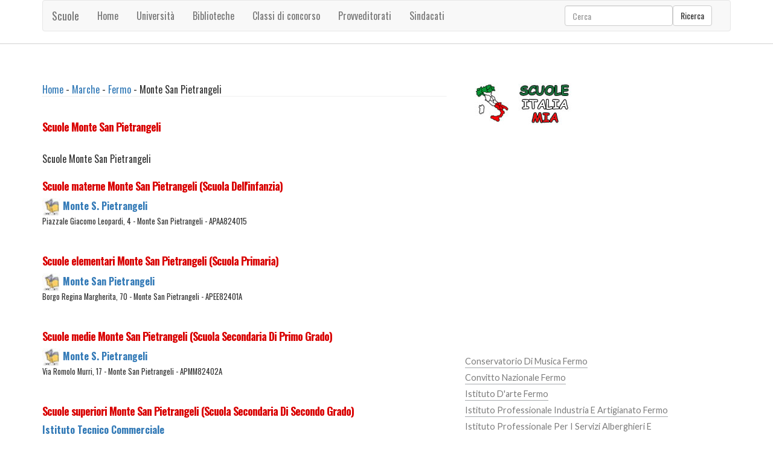

--- FILE ---
content_type: text/html
request_url: https://scuole.italia-mia.it/marche/fermo/monte-san-pietrangeli/default.asp
body_size: 5839
content:
<!DOCTYPE HTML><html><head><title>Scuole Monte San Pietrangeli, Scuole superiori Monte San Pietrangeli, Scuole Medie Monte San Pietrangeli, Asilo nido Monte San Pietrangeli, scuole elementari Monte San Pietrangeli, Geometra Monte San Pietrangeli, istituto tecnico Monte San Pietrangeli, liceo Monte San Pietrangeli</title><meta name="description" content="Scuole a Monte San Pietrangeli. A Monte San Pietrangeli sono presenti diverse scuole. Ti trovi nella regione Marche provincia di Fermo e precisamente nella citta di Monte San Pietrangeli, per visualizzare ulteriori dettagli sulle scuole presenti vai sulla scuola specifica specifica" /><meta http-equiv="content-type" content="text/html; charset=iso-8859-1" /><meta name="resource-type" content="document"><meta name="revisit-after" content="10"><meta name="copyright" content="Copyright Italia-Mia"><meta name="author" content="Italia-Mia"><meta name="doc-type" content="Web Page"><meta name="doc-class" content="Published"><meta name="doc-rights" content="Public Domain"><meta name="robots" content="ALL"><meta name="robots" content="default,index,follow" ><meta name="robots" content=Aladin><meta name="robots" content=Altavista><meta name="robots" content=Crawler><meta name="robots" content=Eule-Robot><meta name="robots" content=Excite><meta name="robots" content=Flipper/1.1><meta name="robots" content=SmartCrawl><meta name="robots" content=Motor0.5><meta name="robots" content=Mariner><meta name="robots" content=Lycos><meta property="og:type" content="article"/><meta property="og:url" content="https://scuole.italia-mia.it/marche/fermo/monte-san-pietrangeli/default.asp"/><meta property="og:image" content="https://scuole.italia-mia.it/images/italia-100.jpg" /><meta property="og:description" content="Scuole a Monte San Pietrangeli. A Monte San Pietrangeli sono presenti diverse scuole. Ti trovi nella regione Marche provincia di Fermo e precisamente nella citta di Monte San Pietrangeli, per visualizzare ulteriori dettagli sulle scuole presenti vai sulla scuola specifica specifica" /><meta property="og:site_name" content="https://scuole.italia-mia.it"/><meta property="og:title" content="Scuole Monte San Pietrangeli, Scuole superiori Monte San Pietrangeli, Scuole Medie Monte San Pietrangeli, Asilo nido Monte San Pietrangeli, scuole elementari Monte San Pietrangeli, Geometra Monte San Pietrangeli, istituto tecnico Monte San Pietrangeli, liceo Monte San Pietrangeli"/><link rel="icon" type="img/ico" href="/favicon.ico"><link href="/template/css/bootstrap.min.css" rel="stylesheet"><link href="/template/css/style.css" rel="stylesheet" type="text/css" /><script type="text/javascript" asinc src="/template/js/ie-emulation-modes-warning.js"></script><link rel="stylesheet" media="screen,projection" href="/template/css/ui.totop.css" /><meta name="viewport" content="width=device-width, initial-scale=1"><meta http-equiv="Content-Type" content="text/html; charset=utf-8" /><link href="https://fonts.googleapis.com/css?family=Oswald:100,400,300,700" rel="stylesheet" type="text/css"><link href="https://fonts.googleapis.com/css?family=Lato:100,300,400,700,900,300italic" rel="stylesheet" type="text/css"><script type="text/javascript" asinc src="https://ajax.googleapis.com/ajax/libs/jquery/2.1.1/jquery.min.js"></script><script type="text/javascript" asinc src="/template/js/move-top.js"></script><script type="text/javascript" asinc src="/template/js/easing.js"></script><script async src="https://pagead2.googlesyndication.com/pagead/js/adsbygoogle.js?client=ca-pub-4538263201296104"
     crossorigin="anonymous"></script></head><body><!-- Choice -->
<!-- End Choice --><div class="header"><div class="container"><nav class="navbar navbar-default"><div class="container-fluid"><div class="navbar-header"><button type="button" class="navbar-toggle collapsed" data-toggle="collapse" data-target="#navbar" aria-expanded="false" aria-controls="navbar"><span class="sr-only">Toggle navigation</span><span class="icon-bar"></span><span class="icon-bar"></span><span class="icon-bar"></span></button><a class="navbar-brand" href="/default.asp" title="Scuole in italia">Scuole</a></div><div id="navbar" class="navbar-collapse collapse"><ul class="nav navbar-nav"><li><a href="/default.asp" title="Scuole">Home</a></li><li><a href="/universita/default.asp" title="Universita'">Universit&agrave;</a></li><li><a href="/biblioteche/default.asp" title="Biblioteche">Biblioteche</a></li><li><a href="/classi-di-concorso/default.asp" title="Classi di concorso">Classi di concorso</a></li><li><a href="/provveditorato/default.asp" title="Provveditorato agli studi">Provveditorati</a></li><li><a href="/associazioni-e-sindacati/default.asp" title="Sindacati ed associazioni">Sindacati</a></li></ul><form class="navbar-form navbar-right" role="search" id="cse-search-box" action="/ricerca/ricerca-italia-mia.asp"><div class="form-group"><input type="text" class="form-control" placeholder="Cerca" name="q" id="q"><input type="hidden" name="cx" value="013279859901967691443:2zemigeeyqo" /><input type="hidden" name="cof" value="FORID:11" /><input type="hidden" name="ie" value="UTF-8" /></div><button type="submit" class="btn btn-default">Ricerca</button></form></div></div></nav></div></div><div class="content"><div class="container"><div class="content-grids"><div class="col-md-8 content-main"><div class="content-grid"><div id="briciole"><a href="/default.asp" Title="Scuole">Home</a> - <a href="/marche/scuole-in-marche.asp" Title="Scuole in Marche">Marche</a> - <a href="/marche/fermo/default.asp" Title="Tutte le Scuole nella provincia di Fermo">Fermo</a> - Monte San Pietrangeli</div><div>&nbsp;</div><div class="titolo">Scuole Monte San Pietrangeli</div><div>&nbsp;</div><div>Scuole Monte San Pietrangeli</div><div>&nbsp;</div><div class="titolo"><a name="scuola-dell-infanzia" id="scuola-dell-infanzia"></a>Scuole materne Monte San Pietrangeli (Scuola Dell'infanzia)</div><div><img src="/imm-scuola/scuole-30/scuola.jpg" alt="Scuola Dell'infanzia: Monte S. Pietrangeli" height="30" /> <a href="/marche/fermo/monte-san-pietrangeli/apaa824015/monte-s-pietrangeli.asp" title="Dettagli sulla scuola Monte S. Pietrangeli di Monte San Pietrangeli"><strong>Monte S. Pietrangeli</strong></a> </div><div class="piccolo">Piazzale Giacomo Leopardi, 4 - Monte San Pietrangeli - APAA824015</div><div>&nbsp;</div><div>&nbsp;</div><div class="titolo"><a name="scuola-primaria" id="scuola-primaria"></a>Scuole elementari Monte San Pietrangeli (Scuola Primaria)</div><div><img src="/imm-scuola/scuole-30/scuola.jpg" alt="Scuola Primaria: Monte San Pietrangeli" height="30" /> <a href="/marche/fermo/monte-san-pietrangeli/apee82401a/monte-san-pietrangeli.asp" title="Dettagli sulla scuola Monte San Pietrangeli di Monte San Pietrangeli"><strong>Monte San Pietrangeli</strong></a> </div><div class="piccolo">Borgo Regina Margherita, 70 - Monte San Pietrangeli - APEE82401A</div><div>&nbsp;</div><div>&nbsp;</div><div class="titolo"><a name="scuola-secondaria-di-primo-grado" id="scuola-secondaria-di-primo-grado"></a>Scuole medie Monte San Pietrangeli (Scuola Secondaria Di Primo Grado)</div><div><img src="/imm-scuola/scuole-30/scuola.jpg" alt="Scuola Secondaria Di Primo Grado: Monte S. Pietrangeli" height="30" /> <a href="/marche/fermo/monte-san-pietrangeli/apmm82402a/monte-s-pietrangeli.asp" title="Dettagli sulla scuola Monte S. Pietrangeli di Monte San Pietrangeli"><strong>Monte S. Pietrangeli</strong></a> </div><div class="piccolo">Via Romolo Murri, 17 - Monte San Pietrangeli - APMM82402A</div><div>&nbsp;</div><div>&nbsp;</div><div class="titolo"><a name="scuola-secondaria-di-secondo-grado" id="scuola-secondaria-di-secondo-grado"></a>Scuole superiori Monte San Pietrangeli (Scuola Secondaria Di Secondo Grado)</div><div><a href="/marche/fermo/montegiorgio/aptd00203x/istituto-tecnico-commerciale.asp" title="Dettagli sulla scuola Istituto Tecnico Commerciale di Montegiorgio"><strong>Istituto Tecnico Commerciale</strong></a></div><div class="piccolo">Istituto Tecnico Commerciale</div><div class="piccolo">Via Giotto, 5 - Montegiorgio a circa 7 Km da Monte San Pietrangeli - APTD00203X</div><div>&nbsp;</div><div><a href="/marche/fermo/montegiorgio/apps002012/sezione-associata-istituto-tecnico-commerciale.asp" title="Dettagli sulla scuola Sezione Associata Istituto Tecnico Commerciale di Montegiorgio"><strong>Sezione Associata Istituto Tecnico Commerciale</strong></a></div><div class="piccolo">Istituto Tecnico Commerciale</div><div class="piccolo">Via Giotto, 5 - Montegiorgio a circa 7 Km da Monte San Pietrangeli - APPS002012</div><div>&nbsp;</div><div><a href="/marche/fermo/montegiorgio/aptf010013/i-t-i-g-e-m-montani-agraria.asp" title="Dettagli sulla scuola I. T. I. G. E. M. Montani Agraria di Montegiorgio"><strong>I. T. I. G. E. M. Montani Agraria</strong></a></div><div class="piccolo">Istituto Tecnico Industriale</div><div class="piccolo">Via Giotto, 5 - Montegiorgio a circa 7 Km da Monte San Pietrangeli - APTF010013</div><div>&nbsp;</div><div>&nbsp;</div><div>&nbsp;</div><div class="centrato"><script async src="https://pagead2.googlesyndication.com/pagead/js/adsbygoogle.js?client=ca-pub-4538263201296104"
     crossorigin="anonymous"></script>
<!-- italiamia -->
<ins class="adsbygoogle"
     style="display:block"
     data-ad-client="ca-pub-4538263201296104"
     data-ad-slot="2511451410"
     data-ad-format="auto"
     data-full-width-responsive="true"></ins>
<script>
     (adsbygoogle = window.adsbygoogle || []).push({});
</script></div><div>&nbsp;</div></div></div><div class="col-md-4 content-right"><div class="archives"><a href="/default.asp"><img src="/imm-scuola/scuola-italia-mia.jpg" alt="Scuole in Italia" border="0" /></a></div><div class="clearfix"></div><div class="archives"><script async src="https://pagead2.googlesyndication.com/pagead/js/adsbygoogle.js?client=ca-pub-4538263201296104"
     crossorigin="anonymous"></script>
<!-- italiamia -->
<ins class="adsbygoogle"
     style="display:block"
     data-ad-client="ca-pub-4538263201296104"
     data-ad-slot="2511451410"
     data-ad-format="auto"
     data-full-width-responsive="true"></ins>
<script>
     (adsbygoogle = window.adsbygoogle || []).push({});
</script></div><div class="clearfix"></div><div class="archives"><ul><li><a href="/marche/fermo/conservatorio-di-musica-provincia-fermo.asp" title="Elenco Conservatorio Di Musica provincia di Fermo">Conservatorio Di Musica Fermo</a></li><li><a href="/marche/fermo/convitto-nazionale-provincia-fermo.asp" title="Elenco Convitto Nazionale provincia di Fermo">Convitto Nazionale Fermo</a></li><li><a href="/marche/fermo/istituto-d-arte-provincia-fermo.asp" title="Elenco Istituto D'arte provincia di Fermo">Istituto D'arte Fermo</a></li><li><a href="/marche/fermo/istituto-professionale-industria-e-artigianato-provincia-fermo.asp" title="Elenco Istituto Professionale Industria E Artigianato provincia di Fermo">Istituto Professionale Industria E Artigianato Fermo</a></li><li><a href="/marche/fermo/istituto-professionale-per-i-servizi-alberghieri-e-ristorazione-provincia-fermo.asp" title="Elenco Istituto Professionale Per I Servizi Alberghieri E Ristorazione provincia di Fermo">Istituto Professionale Per I Servizi Alberghieri E Ristorazione Fermo</a></li><li><a href="/marche/fermo/istituto-professionale-per-i-servizi-commerciali-e-turistici-provincia-fermo.asp" title="Elenco Istituto Professionale Per I Servizi Commerciali E Turistici provincia di Fermo">Istituto Professionale Per I Servizi Commerciali E Turistici Fermo</a></li><li><a href="/marche/fermo/istituto-tecnico-commerciale-provincia-fermo.asp" title="Elenco Istituto Tecnico Commerciale provincia di Fermo">Istituto Tecnico Commerciale Fermo</a></li><li><a href="/marche/fermo/istituto-tecnico-commerciale-e-per-geometri-provincia-fermo.asp" title="Elenco Istituto Tecnico Commerciale E Per Geometri provincia di Fermo">Istituto Tecnico Commerciale E Per Geometri Fermo</a></li><li><a href="/marche/fermo/istituto-tecnico-industriale-provincia-fermo.asp" title="Elenco Istituto Tecnico Industriale provincia di Fermo">Istituto Tecnico Industriale Fermo</a></li><li><a href="/marche/fermo/liceo-artistico-provincia-fermo.asp" title="Elenco Liceo Artistico provincia di Fermo">Liceo Artistico Fermo</a></li><li><a href="/marche/fermo/liceo-classico-provincia-fermo.asp" title="Elenco Liceo Classico provincia di Fermo">Liceo Classico Fermo</a></li><li><a href="/marche/fermo/liceo-scientifico-provincia-fermo.asp" title="Elenco Liceo Scientifico provincia di Fermo">Liceo Scientifico Fermo</a></li></ul></div><div class="clearfix"></div><div class="archives"><ul><div><strong>Scuole nei comuni vicini</strong></div><li><a href="/marche/fermo/francavilla-d-ete/default.asp" title="Scuole a Francavilla D'ete">Francavilla D'ete a 2,82 Km</a></li><li><a href="/marche/fermo/torre-san-patrizio/default.asp" title="Scuole a Torre San Patrizio">Torre San Patrizio a 3,12 Km</a></li><li><a href="/marche/fermo/rapagnano/default.asp" title="Scuole a Rapagnano">Rapagnano a 3,45 Km</a></li><li><a href="/marche/macerata/monte-san-giusto/default.asp" title="Scuole a Monte San Giusto">Monte San Giusto a 5,41 Km</a></li><li><a href="/marche/fermo/magliano-di-tenna/default.asp" title="Scuole a Magliano Di Tenna">Magliano Di Tenna a 5,79 Km</a></li><li><a href="/marche/fermo/montegranaro/default.asp" title="Scuole a Montegranaro">Montegranaro a 6,82 Km</a></li><li><a href="/marche/fermo/montegiorgio/default.asp" title="Scuole a Montegiorgio">Montegiorgio a 7,09 Km</a></li><li><a href="/marche/fermo/monte-urano/default.asp" title="Scuole a Monte Urano">Monte Urano a 8,04 Km</a></li><li><a href="/marche/macerata/mogliano/default.asp" title="Scuole a Mogliano">Mogliano a 8,33 Km</a></li><li><a href="/marche/fermo/grottazzolina/default.asp" title="Scuole a Grottazzolina">Grottazzolina a 8,39 Km</a></li></ul></div><div class="clearfix"></div><div class="archives"><ul><li><a href="/biblioteche/biblioteca-provincia-di-fermo.asp" title="Biblioteche nella provincia di Fermo">Biblioteche nella provincia di Fermo</a></li><li><a href="/universita/atenei-marche.asp" title="Universita nella regione Marche"><strong>Atenei</strong> nella regione Marche</a></li><li><a href="/provveditorato/ufficio-scolastico-marche.asp" title="Provveditorato nella regione Marche"><strong>Provveditorati</strong> Marche</a></li><li><a href="/classi-di-concorso/default.asp" title="Classi di concorso e titoli di studio abbinati"><strong>Classi di concorso</strong></a></li><li><a href="/associazioni-e-sindacati/default.asp" title="Associazioni e Sindacati">Associazioni e <strong>Sindacati</strong></a></li></ul></div><div class="clearfix"></div><div class="archives"><ul><li><a href="https://www.italia-mia.it/marche/fermo/monte-san-pietrangeli/default.asp" title="Info sul comune di Monte San Pietrangeli">Informazioni su Monte San Pietrangeli</a></li><li><a href="https://farmacie.italia-mia.it/marche/fermo/monte-san-pietrangeli/default.asp" title="Farmacie Monte San Pietrangeli">Farmacie Monte San Pietrangeli</a></li><li><a href="https://ospedali.italia-mia.it/marche/fermo/default.asp" title="Asl ed Ospedali Fermo">Asl ed Ospedali Fermo</a></li><li><a href="https://banche.italia-mia.it/marche/fermo/monte-san-pietrangeli/default.asp" title="Banche Monte San Pietrangeli">Banche Monte San Pietrangeli</a></li></ul></div><div class="archives"><ul><li><iframe src="https://www.facebook.com/plugins/likebox.php?href=https://www.facebook.com/pages/italia-miait/215396398519950&amp;width=292&amp;height=250&amp;colorscheme=light&amp;show_faces=true&amp;border_color&amp;stream=false&amp;header=false&amp;appId=410350585734138" scrolling="no" frameborder="0" style="border:none; overflow:hidden; width:298px; height:250px;" allowTransparency="true"></iframe></li></ul></div><div class="clearfix"></div></div><div class="clearfix"></div></div></div></div><div class="footer"><div class="container"><p><div>&nbsp;</div><div><a href="https://www.italia-mia.it/contatti/default.asp">Contatti</a> - <a href="https://www.italia-mia.it/termini-e-condizioni/default.asp">Termini e condizioni</a> - <a href="https://www.facebook.com/italia-miait-215396398519950/" target="_blank">Facebook</a> - Copyright (c) italia-mia. All rights reserved.</div></p></div></div><script type="text/javascript" asinc src="https://ajax.googleapis.com/ajax/libs/jquery/1.11.2/jquery.min.js"></script><script type="text/javascript" asinc src="/template/js/bootstrap.min.js"></script><script type="text/javascript" asinc src="/template/js/ie10-viewport-bug-workaround.js"></script><script type="text/javascript" asinc src="/template/js/jquery-1.7.2.min.js"></script><script type="text/javascript" asinc src="/template/js/jquery.ui.totop.js"></script><script type="text/javascript" asinc>
$(document).ready(function() {
$().UItoTop({ easingType: 'easeOutQuart' });
});
</script><script async src="https://www.googletagmanager.com/gtag/js?id=UA-1328885-15"></script>
<script>
  window.dataLayer = window.dataLayer || [];
  function gtag(){dataLayer.push(arguments);}
  gtag('js', new Date());

  gtag('config', 'UA-1328885-15');
</script></body></html><!-- scuole italia mia -->



--- FILE ---
content_type: text/html; charset=utf-8
request_url: https://www.google.com/recaptcha/api2/aframe
body_size: 264
content:
<!DOCTYPE HTML><html><head><meta http-equiv="content-type" content="text/html; charset=UTF-8"></head><body><script nonce="1QHpAam1-3TpcvvAn3oU-g">/** Anti-fraud and anti-abuse applications only. See google.com/recaptcha */ try{var clients={'sodar':'https://pagead2.googlesyndication.com/pagead/sodar?'};window.addEventListener("message",function(a){try{if(a.source===window.parent){var b=JSON.parse(a.data);var c=clients[b['id']];if(c){var d=document.createElement('img');d.src=c+b['params']+'&rc='+(localStorage.getItem("rc::a")?sessionStorage.getItem("rc::b"):"");window.document.body.appendChild(d);sessionStorage.setItem("rc::e",parseInt(sessionStorage.getItem("rc::e")||0)+1);localStorage.setItem("rc::h",'1769152511186');}}}catch(b){}});window.parent.postMessage("_grecaptcha_ready", "*");}catch(b){}</script></body></html>